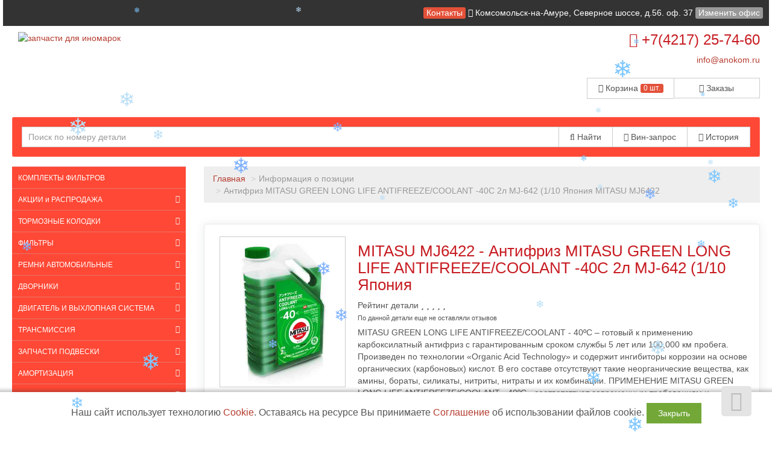

--- FILE ---
content_type: text/html; charset=UTF-8
request_url: https://asakashi.ru/parts/info/MITASU/MJ6422
body_size: 20921
content:
 <!DOCTYPE html>
<html>
     <head>
				<title >MITASU MJ6422 Антифриз MITASU GREEN LONG LIFE ANTIFREEZE/COOLANT -40C 2л MJ-642 (1/10 Япония по цене  Автозапчасти быстро, доступно и в широком ассортименте.</title>
				<meta content="text/html; charset=utf-8">
				<meta name="description" content="MITASU MJ6422 Антифриз MITASU GREEN LONG LIFE ANTIFREEZE/COOLANT -40C 2л MJ-642 (1/10 Япония по цене 
MITASU GREEN LONG LIFE ANTIFREEZE/COOLANT - 40&ordm;C &ndash; готовый к применению карбоксилатный антифриз с гарантированным сроком службы 5 лет или 100,000 км пробега. Произведен по технологии &laquo;Organic Acid Technology&raquo; и содержит ингибиторы коррозии на основе органических (карбоновых) кислот. В его составе отсутствуют такие неорганические вещества, как амины, бораты, силикаты, нитриты, нитраты и их комбинации. ПРИМЕНЕНИЕ MITASU GREEN LONG LIFE ANTIFREEZE/COOLANT - 40&ordm;C - соответствует современным требованиям и предназначен для применения в японских, европейских и американских автомобилях таких производителей, как NISSAN, HONDA, MITSUBISHI, SUZUKI, MAZDA, ISUZU с все модели SUBARU до 2008 года выпуска и других. Цвет жидкости зеленый. СПЕЦИФИКАЦИИ / ДОПУСКИ ∙ JASO M325 ∙ JIS K 2234 ∙ ASTM D3306 ПРЕИМУЩЕСТВА Использование MITASU GREEN LONG LIFE ANTIFREEZE/COOLANT - 40&ordm;C - позволяет защитить от коррозии все металлические части системы охлаждения бензиновых и дизельных двигателей, в том числе пластины алюминиевых, медно-латунных и комбинированных радиаторов. Не оказывает агрессивного воздействия на пластиковые, резиновые и металлические детали двигателя. Продукт успешно противостоит коррозии и кавитации в системе охлаждения, что позволяет поддерживать оптимальный температурный режим двигателя в любых условиях эксплуатации. Благодаря применению технологии &laquo;Organic Acid Technology&raquo;, обеспечивается низкий расход ингибитора, что увеличивает срок службы антифриза, кроме того, на внутренних поверхностях системы охлаждения не образуется пленок, что улучшает теплообмен и повышает эффективность охлаждения двигателя. Для получения оптимальных характеристик продукта рекомендуется использовать MITASU GREEN LONG LIFE ANTIFREEZE/COOLANT - в чистом виде, не прибегая к смешиванию с другими охлаждающими жидкостями.
">
				<meta name="keywords" lang="ru" content="Температура - -40С,Объем - 0.031056,Штук в коробке - 10,Применяемость - Создаёт защитную пленку на всей поверхности охлаждающей системы. Можно заливать после "красного".,Фасовка - 2 литра">
				<meta property="og:title" content="MITASU MJ6422 Антифриз MITASU GREEN LONG LIFE ANTIFREEZE/COOLANT -40C 2л MJ-642 (1/10 Япония по цене  Автозапчасти быстро, доступно и в широком ассортименте."/>
				<meta property="og:description" content="MITASU MJ6422 Антифриз MITASU GREEN LONG LIFE ANTIFREEZE/COOLANT -40C 2л MJ-642 (1/10 Япония по цене 
<p>MITASU GREEN LONG LIFE ANTIFREEZE/COOLANT - 40&ordm;C &ndash; готовый к применению карбоксилатный антифриз с гарантированным сроком службы 5 лет или 100,000 км пробега. Произведен по технологии &laquo;Organic Acid Technology&raquo; и содержит ингибиторы коррозии на основе органических (карбоновых) кислот. В его составе отсутствуют такие неорганические вещества, как амины, бораты, силикаты, нитриты, нитраты и их комбинации. ПРИМЕНЕНИЕ MITASU GREEN LONG LIFE ANTIFREEZE/COOLANT - 40&ordm;C - соответствует современным требованиям и предназначен для применения в японских, европейских и американских автомобилях таких производителей, как NISSAN, HONDA, MITSUBISHI, SUZUKI, MAZDA, ISUZU с все модели SUBARU до 2008 года выпуска и других. Цвет жидкости зеленый. СПЕЦИФИКАЦИИ / ДОПУСКИ ∙ JASO M325 ∙ JIS K 2234 ∙ ASTM D3306 ПРЕИМУЩЕСТВА Использование MITASU GREEN LONG LIFE ANTIFREEZE/COOLANT - 40&ordm;C - позволяет защитить от коррозии все металлические части системы охлаждения бензиновых и дизельных двигателей, в том числе пластины алюминиевых, медно-латунных и комбинированных радиаторов. Не оказывает агрессивного воздействия на пластиковые, резиновые и металлические детали двигателя. Продукт успешно противостоит коррозии и кавитации в системе охлаждения, что позволяет поддерживать оптимальный температурный режим двигателя в любых условиях эксплуатации. Благодаря применению технологии &laquo;Organic Acid Technology&raquo;, обеспечивается низкий расход ингибитора, что увеличивает срок службы антифриза, кроме того, на внутренних поверхностях системы охлаждения не образуется пленок, что улучшает теплообмен и повышает эффективность охлаждения двигателя. Для получения оптимальных характеристик продукта рекомендуется использовать MITASU GREEN LONG LIFE ANTIFREEZE/COOLANT - в чистом виде, не прибегая к смешиванию с другими охлаждающими жидкостями.</p>
"/>
				<meta property="og:image" content="/static/asakashi.ru/images//MITASU_MJ6422.jpg"/>
				<meta property="og:url" content= "/parts/info/MITASU/MJ6422" />
				<meta property="og:site_name" content="asakashi.ru" /> 
				<meta property="og:type" content="website" />
				<meta name="yandex-verification" content="0a5263ae153f7979" />
<meta name="yandex-verification" content="f919c93342226527" />
<meta name='wmail-verification' content='fad28bb248054737599070161c3ab3af' />
<meta name="google-site-verification" content="rh0CSaHAEbEBjKiQxtI_q-4ZnFYaKQK9Adq7DGW7HeA" />				<meta name="viewport" content="width=device-width, maximum-scale=1.0, minimum-scale=1.0">
				<link rel="stylesheet" href="/static/css/bootstrap.css" media="screen">
				<link rel="stylesheet" href="/static/css/client.css" media="screen">
				<link rel="stylesheet" href="/static/css/font-awesome.min.css" media="screen">
				  
				<link rel="stylesheet" href="/custom.css" media="screen">
				<link rel="shortcut icon" href="/static/image/custom/1304/b25445767d12ae11b5b853fd825190bc8892e092.png">
				<script src="/static/js/jquery.min.js"></script>
				<script src="/static/js/functions.js"></script>
			</head>

    <body class="saplab">
        <div class="modal fade" id="office-modal">
            <div class="modal-dialog">
                <div class="modal-content">
                    <div class="modal-header">
                        <button id="close-office-modal" type="button" class="close" data-dismiss="modal" aria-hidden="true">×</button>
                        <h4 class="modal-title">Офисы и точки выдачи</h4>
                    </div>
                    <div class="modal-body offices bs-component">
                                                <ul>
                                                            <li>
                                    <a class="selected "  point-id="1825">
                                                                                                                                                <i class="fa fa-check"></i>
                                                                                <b>Комсомольск-на-Амуре</b>, Северное шоссе, д.56. оф. 37                                    </a>
                                </li>

                                                                <li>
                                    <a point-id="1825" real_caption="Комсомольск-на-Амуре, Северное шоссе, д.56. оф. 37" data-placement="right" title="Будет выбран головной офис Комсомольск-на-Амуре Северное шоссе, д.56. оф. 37">Нет офиса в моём регионе <i class="fa fa-info-circle"></i></a>
                                </li>
                                                    </ul>

                    </div>
                </div>
            </div>
        </div>

        <div class="bodytop">
            <div class="header">
                <div class="col-md-12 topline">
                    <a class="label label-danger" href="/office">Контакты</a>
                    <a href="/office">
                        <i class="fa fa-globe"></i>
                        <span id="header-office">
                            Комсомольск-на-Амуре, Северное шоссе, д.56. оф. 37                        </span>
                    </a>
                                            <span>
                            <a data-toggle="modal" class="label label-default" href="#" data-target="#office-modal" id="change-office">Изменить офис</a>
                        </span>
                                    </div>

                <div class="col-md-12">
                    <div class="row">
                        <div class="col-sm-6 logocenter"><a href="/" class="logo"><img  src="/static/image/custom/431f6af2fe7d4f3e818796ef1a2c15d1518996fc.png?1958032681" alt="запчасти для иномарок "/></a></div>
                        <div class="col-sm-6"><div class="telephone "><h2><i class="fa fa-phone"></i> +7(4217) 25-74-60</h2><a href="mailto:info@anokom.ru" class="dotted blue">info@anokom.ru</a>

                            </div>
                            <br/>
                            <div class="row">
                                <div class="col-lg-6 pull-right">
                                    <div class="btn-head">
                                        <div class="btn-group btn-group-justified">
                                            <div class="btn-group">
                                                <a href="/account/cart" class="btn btn-default" style="border-right: 0px;"><i class="fa fa-cart-arrow-down" aria-hidden="true"></i> Корзина <div class="label label-danger" style="
                                                                                                                                                                                                
                                                                                                                                                                                                 line-height: 11px;
                                                                                                                                                                                                 "><span id="cart-items">0 шт.</span></div></a>
                                            </div>
                                            <div class="btn-group">
                                                <a href="/account/order" class="btn btn-default"><i class="fa fa-copy "></i> Заказы</a>
                                            </div>
                                        </div>
                                    </div>
                                </div>
                            </div>

                        </div>
                    </div>
                </div>
				  <div class="col-md-12">
            <div class="searchpanel floating ">
                                <form id="search" action="/parts/search">
                    <div class="input-group">
                        <div class="input-group-btn btn-bars">
                            <a href="#" class="btn btn-default  dropdown-toggle" data-toggle="dropdown" role="button" aria-expanded="false"><i class="fa fa-bars"> </i></a>
                            <ul class="dropdown-menu" role="menu">
                                <li><a href="/vin/form"><i class="fa fa-comment"></i> Вин-запрос</a></li>
                                <li><a href="#" data-container="body" data-toggle="popover" data-html="true" data-placement="bottom" data-content="<span>История доступна после <a href='/account/account/register'>Регистрации</a></span>

"><i class="fa fa-history "></i> История поиска</a></li>
                            </ul>
                        </div>
                        <input type="text" value="" class="searchform form-control"  name="pattern" placeholder="Поиск по номеру детали"/>
                        <div class="input-group-btn">

                            <button class="btn btn-default"><i class="fa fa-search"></i> Найти</button>
                            <a href="/vin/form" class="btn btn-default btn-hide"><i class="fa fa-comment"></i> Вин-запрос</a>
                            <span class="btn btn-default btn-hide" data-container="body" data-toggle="popover" data-html="true" data-placement="bottom" data-content="<span>История доступна после <a href='/account/account/register'>Регистрации</a></span>

">
                                <i class="fa fa-history "></i> История</span>

                        </div>
                    </div>
                </form>
            </div>
        </div>
            </div>
        </div>
      
   

        <div class="col-md-12">
            </div>


    <div class="col-md-3">
        <div class="blockleft">
<!-- Модуль меню -->


<!--style>.underline { border-bottom: 1px dotted black !important;  }</style-->
    <ul class="menu col-sm-12" id="categories">
                        <li>
                
                
                
                    <a href="/category/view/34068" class="underline">КОМПЛЕКТЫ ФИЛЬТРОВ</a>
                            </li>
                        <li>
                
                
                                                            <a href="/akcii-i-rasprodazha" class="underline"> <!-- <img width="30px" src="/static/image/no-image.png" /> --> АКЦИИ и РАСПРОДАЖА<i data-toggle="collapse" data-target="#22388" class="fa fa-chevron-down pull-right"></i></a>
                                        <ul class="submenu collapse" id="22388">                <li>
                
                
                
                    <a href="/avtolampy" class="underline">АВТОЛАМПЫ</a>
                            </li>
                        <li>
                
                
                
                    <a href="/nabor-dlya-to" class="underline">Набор для ТО</a>
                            </li>
                        <li>
                
                
                
                    <a href="/avto-odeyalo" class="underline">АВТО ОДЕЯЛО</a>
                            </li>
                        <li>
                
                
                
                    <a href="/stojki-decoo-po-zavodskoj-cene" class="underline">Стойки DECOO по ЗАВОДСКОЙ ЦЕНЕ</a>
                            </li>
                        <li>
                
                
                                                            <a href="/fil-try-dlya-spectehniki-po-zakupochnoj-cene" class="underline"> <!-- <img width="30px" src="/static/image/no-image.png" /> --> ФИЛЬТРЫ для СПЕЦТЕХНИКИ<i data-toggle="collapse" data-target="#22391" class="fa fa-chevron-down pull-right"></i></a>
                                        <ul class="submenu collapse" id="22391">                <li>
                
                
                
                    <a href="/vozdushnye-po-cene-distrib-yutora" class="underline">Воздушные (по цене дистрибьютора)</a>
                            </li>
                        <li>
                
                
                
                    <a href="/gidravlicheskie-po-cene-distrib-yutora" class="underline">Гидравлические (по цене дистрибьютора)</a>
                            </li>
                        <li>
                
                
                
                    <a href="/maslyanye-po-cene-distrib-yutora" class="underline">Масляные (по цене дистрибьютора)</a>
                            </li>
                        <li>
                
                
                
                    <a href="/toplivnye-po-cene-distrib-yutora" class="underline">Топливные (по цене дистрибьютора)</a>
                            </li>
                                            </ul>
                            </li>
                        <li>
                
                
                
                    <a href="/zapchasti-i-rashodniki-dlya-spectehniki" class="underline">РАСХОДНИКИ для СПЕЦТЕХНИКИ</a>
                            </li>
                                            </ul>
                            </li>
                        <li>
                
                
                                                            <a href="/kolodki-tormoznye" class="underline"> <!-- <img width="30px" src="/static/image/no-image.png" /> --> ТОРМОЗНЫЕ КОЛОДКИ<i data-toggle="collapse" data-target="#23246" class="fa fa-chevron-down pull-right"></i></a>
                                        <ul class="submenu collapse" id="23246">                <li>
                
                
                
                    <a href="/kolodki-tormoznye/perednie-tormoznye-kolodki" class="underline">Тормозные колодки передние</a>
                            </li>
                        <li>
                
                
                
                    <a href="/kolodki-tormoznye/kolodki-tormoznye-zadnie" class="underline">Тормозные колодки задние</a>
                            </li>
                        <li>
                
                
                
                    <a href="/tormoznye-diski-nibk" class="underline">Тормозные диски </a>
                            </li>
                        <li>
                
                
                
                    <a href="/tormoznye-nakladki-nibk" class="underline">Тормозные накладки </a>
                            </li>
                                            </ul>
                            </li>
                        <li>
                
                
                                                            <a href="/fil-try" class="underline"> <!-- <img width="30px" src="/static/image/no-image.png" /> --> ФИЛЬТРЫ<i data-toggle="collapse" data-target="#23274" class="fa fa-chevron-down pull-right"></i></a>
                                        <ul class="submenu collapse" id="23274">                <li>
                
                
                
                    <a href="/fil-try/maslyanye-fil-try" class="underline">Масляные фильтры </a>
                            </li>
                        <li>
                
                
                
                    <a href="/fil-try/salonnye-fil-try" class="underline">Салонные фильтры</a>
                            </li>
                        <li>
                
                
                
                    <a href="/fil-try/vozdushnye-fil-try" class="underline">Воздушные фильтры</a>
                            </li>
                        <li>
                
                
                
                    <a href="/fil-try/toplivnye-fil-try" class="underline">Топливные фильтры</a>
                            </li>
                        <li>
                
                
                
                    <a href="/fil-try/transmissionnye-fil-try" class="underline">Трансмиссионные фильтры</a>
                            </li>
                                            </ul>
                            </li>
                        <li>
                
                
                                                            <a href="/remni-avtomobil-nye" class="underline"> <!-- <img width="30px" src="/static/image/no-image.png" /> --> РЕМНИ АВТОМОБИЛЬНЫЕ<i data-toggle="collapse" data-target="#23333" class="fa fa-chevron-down pull-right"></i></a>
                                        <ul class="submenu collapse" id="23333">                <li>
                
                
                
                    <a href="/ruchejkovye-remni" class="underline">РУЧЕЙКОВЫЕ-ремни</a>
                            </li>
                        <li>
                
                
                
                    <a href="/grm-remni" class="underline">ГРМ-ремни</a>
                            </li>
                        <li>
                
                
                
                    <a href="/klinovye-remni" class="underline">КЛИНОВЫЕ-ремни</a>
                            </li>
                                            </ul>
                            </li>
                        <li>
                
                
                                                            <a href="/dvorniki" class="underline"> <!-- <img width="30px" src="/static/image/no-image.png" /> --> ДВОРНИКИ<i data-toggle="collapse" data-target="#18737" class="fa fa-chevron-down pull-right"></i></a>
                                        <ul class="submenu collapse" id="18737">                <li>
                
                
                
                    <a href="/bezkarkasnye-stekloochistiteli-flat" class="underline">Безкаркасные стеклоочистители (FLAT)</a>
                            </li>
                        <li>
                
                
                
                    <a href="/gibridnye-stekloochistiteli" class="underline">Гибридные стеклоочистители</a>
                            </li>
                        <li>
                
                
                
                    <a href="/standartnye-stekloochistiteli" class="underline">Стандартные стеклоочистители</a>
                            </li>
                        <li>
                
                
                
                    <a href="/stekloochistiteli-zadnie" class="underline">Стеклоочистители ЗАДНИЕ</a>
                            </li>
                        <li>
                
                
                
                    <a href="/dvorniki-zimnie" class="underline">Дворники ЗИМНИЕ</a>
                            </li>
                                            </ul>
                            </li>
                        <li>
                
                
                                                            <a href="/dvigatel-i-vyhlopnaya-sistema" class="underline"> <!-- <img width="30px" src="/static/image/no-image.png" /> --> ДВИГАТЕЛЬ И ВЫХЛОПНАЯ СИСТЕМА<i data-toggle="collapse" data-target="#22487" class="fa fa-chevron-down pull-right"></i></a>
                                        <ul class="submenu collapse" id="22487">                <li>
                
                
                
                    <a href="/-kryshki-radiatora" class="underline">КРЫШКИ РАДИАТОРА</a>
                            </li>
                        <li>
                
                
                
                    <a href="/roliki" class="underline">РОЛИКИ</a>
                            </li>
                        <li>
                
                
                                                            <a href="/podves-dvigatelya" class="underline"> <!-- <img width="30px" src="/static/image/no-image.png" /> --> ПОДВЕС ДВИГАТЕЛЯ<i data-toggle="collapse" data-target="#22465" class="fa fa-chevron-down pull-right"></i></a>
                                        <ul class="submenu collapse" id="22465">                <li>
                
                
                                                            <a href="/podushka-dvigatelya-insulyator-" class="underline"> <!-- <img width="30px" src="/static/image/no-image.png" /> --> ПОДУШКА ДВИГАТЕЛЯ (ИНСУЛЯТОР)<i data-toggle="collapse" data-target="#28518" class="fa fa-chevron-down pull-right"></i></a>
                                        <ul class="submenu collapse" id="28518">                <li>
                
                
                
                    <a href="/sajlentblok-podushki-dvigatelya" class="underline">САЙЛЕНТБЛОК ПОДУШКИ ДВИГАТЕЛЯ</a>
                            </li>
                                            </ul>
                            </li>
                        <li>
                
                
                
                    <a href="/podushka-dvigatelya-v-sbore" class="underline">ПОДУШКА ДВИГАТЕЛЯ В СБОРЕ</a>
                            </li>
                                            </ul>
                            </li>
                        <li>
                
                
                
                    <a href="/podves-vyhlopnoj-sistemy" class="underline">ПОДВЕС ВЫХЛОПНОЙ СИСТЕМЫ</a>
                            </li>
                                            </ul>
                            </li>
                        <li>
                
                
                                                            <a href="/transmissiya" class="underline"> <!-- <img width="30px" src="/static/image/no-image.png" /> --> ТРАНСМИССИЯ<i data-toggle="collapse" data-target="#22540" class="fa fa-chevron-down pull-right"></i></a>
                                        <ul class="submenu collapse" id="22540">                <li>
                
                
                                                            <a href="/stupicy" class="underline"> <!-- <img width="30px" src="/static/image/no-image.png" /> --> СТУПИЦЫ<i data-toggle="collapse" data-target="#22488" class="fa fa-chevron-down pull-right"></i></a>
                                        <ul class="submenu collapse" id="22488">                <li>
                
                
                
                    <a href="/shpil-ki-stupicy" class="underline">ШПИЛЬКИ СТУПИЦЫ</a>
                            </li>
                        <li>
                
                
                
                    <a href="/podshipniki-stupichnye" class="underline">ПОДШИПНИКИ СТУПИЧНЫЕ</a>
                            </li>
                                            </ul>
                            </li>
                        <li>
                
                
                                                            <a href="/shrusy" class="underline"> <!-- <img width="30px" src="/static/image/no-image.png" /> --> ШРУСЫ<i data-toggle="collapse" data-target="#22542" class="fa fa-chevron-down pull-right"></i></a>
                                        <ul class="submenu collapse" id="22542">                <li>
                
                
                
                    <a href="/pyl-niki-shrusa" class="underline">ПЫЛЬНИКИ ШРУСА</a>
                            </li>
                                            </ul>
                            </li>
                        <li>
                
                
                
                    <a href="/podshipniki-podvesnye" class="underline">Подшипники подвесные</a>
                            </li>
                        <li>
                
                
                
                    <a href="/krestoviny-kardannogo-vala" class="underline">Крестовины карданного вала</a>
                            </li>
                                            </ul>
                            </li>
                        <li>
                
                
                                                            <a href="/zapchasti-podveski" class="underline"> <!-- <img width="30px" src="/static/image/no-image.png" /> --> ЗАПЧАСТИ ПОДВЕСКИ<i data-toggle="collapse" data-target="#21809" class="fa fa-chevron-down pull-right"></i></a>
                                        <ul class="submenu collapse" id="21809">                <li>
                
                
                                                            <a href="/rychagi-podveski" class="underline"> <!-- <img width="30px" src="/static/image/no-image.png" /> --> РЫЧАГИ ПОДВЕСКИ<i data-toggle="collapse" data-target="#28507" class="fa fa-chevron-down pull-right"></i></a>
                                        <ul class="submenu collapse" id="28507">                <li>
                
                
                
                    <a href="/kreplenie-rychaga" class="underline">КРЕПЛЕНИЕ РЫЧАГА</a>
                            </li>
                        <li>
                
                
                
                    <a href="/sajlentblok-podveski" class="underline">САЙЛЕНТБЛОК ПОДВЕСКИ</a>
                            </li>
                        <li>
                
                
                
                    <a href="/sharovye-opory" class="underline">ШАРОВЫЕ ОПОРЫ</a>
                            </li>
                        <li>
                
                
                
                    <a href="/pyl-niki-sharovyh-opor" class="underline">ПЫЛЬНИКИ ШАРОВЫХ ОПОР</a>
                            </li>
                                            </ul>
                            </li>
                        <li>
                
                
                
                    <a href="/vtulki-stabilizatora" class="underline">ВТУЛКИ СТАБИЛИЗАТОРА</a>
                            </li>
                        <li>
                
                
                
                    <a href="/tyagi-stabilizatora" class="underline">ТЯГИ СТАБИЛИЗАТОРА</a>
                            </li>
                        <li>
                
                
                
                    <a href="/sajlentblok-podramnika-kuzova" class="underline">САЙЛЕНТБЛОК ПОДРАМНИКА / КУЗОВА</a>
                            </li>
                                            </ul>
                            </li>
                        <li>
                
                
                                                            <a href="/amortizaciya" class="underline"> <!-- <img width="30px" src="/static/image/no-image.png" /> --> АМОРТИЗАЦИЯ<i data-toggle="collapse" data-target="#22463" class="fa fa-chevron-down pull-right"></i></a>
                                        <ul class="submenu collapse" id="22463">                <li>
                
                
                
                    <a href="/opory-amortizatora" class="underline">ОПОРЫ АМОРТИЗАТОРА</a>
                            </li>
                        <li>
                
                
                
                    <a href="/pyl-niki-amortizatorov" class="underline">ПЫЛЬНИКИ АМОРТИЗАТОРОВ</a>
                            </li>
                        <li>
                
                
                
                    <a href="/otbojniki-amortizatora" class="underline">ОТБОЙНИКИ АМОРТИЗАТОРА</a>
                            </li>
                        <li>
                
                
                
                    <a href="/podshipniki-amortzatorov" class="underline">ПОДШИПНИКИ АМОРТЗАТОРОВ</a>
                            </li>
                        <li>
                
                
                
                    <a href="/vtulki-amortizatora" class="underline">ВТУЛКИ АМОРТИЗАТОРА</a>
                            </li>
                        <li>
                
                
                
                    <a href="/otbojniki-ressory" class="underline">ОТБОЙНИКИ РЕССОРЫ</a>
                            </li>
                        <li>
                
                
                
                    <a href="/sajlentbloki-ressory" class="underline">САЙЛЕНТБЛОКИ РЕССОРЫ</a>
                            </li>
                        <li>
                
                
                
                    <a href="/vtulki-ressory-rezinovye" class="underline">ВТУЛКИ РЕССОРЫ, РЕЗИНОВЫЕ</a>
                            </li>
                                            </ul>
                            </li>
                        <li>
                
                
                                                            <a href="/rulevaya-sistema" class="underline"> <!-- <img width="30px" src="/static/image/no-image.png" /> --> РУЛЕВАЯ СИСТЕМА<i data-toggle="collapse" data-target="#22481" class="fa fa-chevron-down pull-right"></i></a>
                                        <ul class="submenu collapse" id="22481">                <li>
                
                
                
                    <a href="/krestoviny-rulevye" class="underline">Крестовины рулевые</a>
                            </li>
                        <li>
                
                
                
                    <a href="/pyl-niki-rulevyh-reek" class="underline">Пыльники рулевых реек</a>
                            </li>
                        <li>
                
                
                
                    <a href="/rulevye-tyagi" class="underline">Рулевые тяги</a>
                            </li>
                        <li>
                
                
                
                    <a href="/rulevye-nakonechniki" class="underline">Рулевые наконечники</a>
                            </li>
                        <li>
                
                
                
                    <a href="/rulevye-soshki" class="underline">Рулевые сошки</a>
                            </li>
                                            </ul>
                            </li>
                        <li>
                
                
                                                            <a href="/tormoznaya-sistema" class="underline"> <!-- <img width="30px" src="/static/image/no-image.png" /> --> ТОРМОЗНАЯ СИСТЕМА<i data-toggle="collapse" data-target="#22456" class="fa fa-chevron-down pull-right"></i></a>
                                        <ul class="submenu collapse" id="22456">                <li>
                
                
                
                    <a href="/glavnye-tormoznye-cilindry" class="underline">Главные тормозные цилиндры</a>
                            </li>
                        <li>
                
                
                
                    <a href="/glavnye-cilindry-scepleniya" class="underline">Главные цилиндры сцепления</a>
                            </li>
                        <li>
                
                
                
                    <a href="/rabochie-tormoznye-cilindry" class="underline">Рабочие тормозные цилиндры</a>
                            </li>
                        <li>
                
                
                
                    <a href="/rabochie-cilindry-scepleniya" class="underline">Рабочие цилиндры сцепления</a>
                            </li>
                        <li>
                
                
                
                    <a href="/remkomplekty-glavnyh-tormoznyh-cilindrov" class="underline">Ремкомплекты главных тормозных цилиндров</a>
                            </li>
                        <li>
                
                
                
                    <a href="/remkomplekty-glavnyh-cilindrov-scepleniya" class="underline">Ремкомплекты главных цилиндров сцепления</a>
                            </li>
                        <li>
                
                
                
                    <a href="/remkomplekty-rabochih-tormoznyh-cilindrov" class="underline">Ремкомплекты рабочих тормозных цилиндров</a>
                            </li>
                        <li>
                
                
                
                    <a href="/remkomplekty-rabochih-cilindrov-scepleniya" class="underline">Ремкомплекты рабочих цилиндров сцепления</a>
                            </li>
                        <li>
                
                
                
                    <a href="/remkomplekty-tormoznyh-supportov" class="underline">Ремкомплекты тормозных суппортов</a>
                            </li>
                        <li>
                
                
                
                    <a href="/tormoznye-shlangi" class="underline">Тормозные шланги</a>
                            </li>
                        <li>
                
                
                
                    <a href="/shlangi-scepleniya" class="underline">Шланги сцепления</a>
                            </li>
                                            </ul>
                            </li>
                        <li>
                
                
                                                            <a href="/fluids/motor" class="underline"> <!-- <img width="30px" src="/static/image/no-image.png" /> --> МАСЛА и СМАЗКИ<i data-toggle="collapse" data-target="#18726" class="fa fa-chevron-down pull-right"></i></a>
                                        <ul class="submenu collapse" id="18726">                <li>
                
                
                
                    <a href="/fluids/motor/antifrizy" class="underline">Антифризы </a>
                            </li>
                        <li>
                
                
                
                    <a href="/fluids/motor/maslo-dlya-dvuhtaktnyh-dvigatelej" class="underline">Масло для двухтактных двигателей </a>
                            </li>
                        <li>
                
                
                
                    <a href="/fluids/motor/maslo-motornoe-dlya-benzinovyh-dvigatelej" class="underline">Масло моторное для бензиновых двигателей </a>
                            </li>
                        <li>
                
                
                
                    <a href="/fluids/motor/maslo-motornoe-dlya-dizel-nyh-dvigatelej" class="underline">Масло моторное для дизельных двигателей </a>
                            </li>
                        <li>
                
                
                
                    <a href="/fluids/motor/maslo-transmissionnoe" class="underline">Масло трансмиссионное </a>
                            </li>
                        <li>
                
                
                
                    <a href="/fluids/motor/promyvochnaya-zhidkost" class="underline">Промывочная жидкость </a>
                            </li>
                        <li>
                
                
                
                    <a href="/fluids/motor/smazki" class="underline">Смазки </a>
                            </li>
                        <li>
                
                
                
                    <a href="/fluids/motor/special-nye-zhidkosti" class="underline">Специальные жидкости </a>
                            </li>
                                            </ul>
                            </li>
                        <li>
                
                
                                                            <a href="/spectehnika-zapchasti" class="underline"> <!-- <img width="30px" src="/static/image/no-image.png" /> --> СПЕЦТЕХНИКА (запчасти)<i data-toggle="collapse" data-target="#22668" class="fa fa-chevron-down pull-right"></i></a>
                                        <ul class="submenu collapse" id="22668">                <li>
                
                
                                                            <a href="/fil-try-dlya-spectehniki-sklad-" class="underline"> <!-- <img width="30px" src="/static/image/no-image.png" /> --> Фильтры для спецтехники (СКЛАД)<i data-toggle="collapse" data-target="#22669" class="fa fa-chevron-down pull-right"></i></a>
                                        <ul class="submenu collapse" id="22669">                <li>
                
                
                
                    <a href="/antikorrozionnye-spectehnika" class="underline">Антикоррозионные спецтехника</a>
                            </li>
                        <li>
                
                
                
                    <a href="/vozdushnye-spectehnika" class="underline">Воздушные спецтехника</a>
                            </li>
                        <li>
                
                
                
                    <a href="/gidravlika-i-transmissiya" class="underline">Гидравлика и трансмиссия</a>
                            </li>
                        <li>
                
                
                
                    <a href="/masla-spectehnika" class="underline">Масла спецтехника</a>
                            </li>
                        <li>
                
                
                                                            <a href="/toplivnye-spectehnika" class="underline"> <!-- <img width="30px" src="/static/image/no-image.png" /> --> Топливные спецтехника<i data-toggle="collapse" data-target="#22674" class="fa fa-chevron-down pull-right"></i></a>
                                        <ul class="submenu collapse" id="22674">                <li>
                
                
                
                    <a href="/kolby-otstojniki-specteh" class="underline">Колбы-отстойники спецтех</a>
                            </li>
                                            </ul>
                            </li>
                                            </ul>
                            </li>
                        <li>
                
                
                                                            <a href="/koronki-i-nozhi-sklad" class="underline"> <!-- <img width="30px" src="/static/image/no-image.png" /> --> Коронки и ножи (СКЛАД)<i data-toggle="collapse" data-target="#22999" class="fa fa-chevron-down pull-right"></i></a>
                                        <ul class="submenu collapse" id="22999">                <li>
                
                
                
                    <a href="/koronka-ryhlitelya-bul-dozera" class="underline">Коронка рыхлителя бульдозера</a>
                            </li>
                        <li>
                
                
                
                    <a href="/koronka-ekskavatornaya-cat" class="underline">Коронка экскаваторная CAT</a>
                            </li>
                        <li>
                
                
                
                    <a href="/koronka-ekskavatornaya-doosan" class="underline">Коронка экскаваторная DOOSAN</a>
                            </li>
                        <li>
                
                
                
                    <a href="/koronka-ekskavatornaya-hitachi" class="underline">Коронка экскаваторная HITACHI</a>
                            </li>
                        <li>
                
                
                
                    <a href="/koronka-ekskavatornaya-hyundai" class="underline">Коронка экскаваторная HYUNDAI</a>
                            </li>
                        <li>
                
                
                
                    <a href="/koronka-ekskavatornaya-komatsu" class="underline">Коронка экскаваторная KOMATSU</a>
                            </li>
                        <li>
                
                
                
                    <a href="/koronka-ekskavatornaya-samsung" class="underline">Коронка экскаваторная SAMSUNG</a>
                            </li>
                        <li>
                
                
                
                    <a href="/koronka-ekskavatornaya-volvo" class="underline">Коронка экскаваторная VOLVO</a>
                            </li>
                                            </ul>
                            </li>
                        <li>
                
                
                
                    <a href="/podshipniki-special-nye" class="underline">Подшипники специальные</a>
                            </li>
                        <li>
                
                
                
                    <a href="/remni-spectehnika" class="underline">Ремни Спецтехника</a>
                            </li>
                        <li>
                
                
                
                    <a href="/ressornye-listy-i-vtulki" class="underline">Рессорные листы и втулки</a>
                            </li>
                        <li>
                
                
                
                    <a href="/uplotneniya-spectehnika" class="underline">Уплотнения Спецтехника</a>
                            </li>
                        <li>
                
                
                
                    <a href="/caterpillar" class="underline">Caterpillar</a>
                            </li>
                        <li>
                
                
                
                    <a href="/bobcat" class="underline">BOBCAT</a>
                            </li>
                        <li>
                
                
                
                    <a href="/hino" class="underline">HINO</a>
                            </li>
                        <li>
                
                
                
                    <a href="/hitachi" class="underline">HITACHI</a>
                            </li>
                        <li>
                
                
                
                    <a href="/isuzu" class="underline">ISUZU</a>
                            </li>
                        <li>
                
                
                
                    <a href="/iveco" class="underline">IVECO</a>
                            </li>
                        <li>
                
                
                
                    <a href="/komatsu" class="underline">KOMATSU</a>
                            </li>
                        <li>
                
                
                
                    <a href="/nissan-ud-uza520" class="underline">NISSAN UD (UZA520)</a>
                            </li>
                                            </ul>
                            </li>
                            </ul>
<script>
    $(document).ready(function () {
        $('.menu a > i').on('click', function (e) {
            e.preventDefault();
        });
        /*if (window.location.pathname.indexOf('/category/view') + 1) {
         $('ul#' + window.location.pathname.replace('/category/view/', '').replace('/', '')).collapse('show');
         $('.menu li.active').parentsUntil('ul.menu').filter('ul').each(function () {
         $(this).collapse('show');
         });
         */
        var menulink = $('#categories a.underline[href="' + window.location.pathname + '"]');
        menulink.parent('li').addClass('active');
        menulink.parentsUntil('#categories').each(function () {
            if ($(this).hasClass('submenu')) {
                $(this).collapse('show');
            }
        });
        //$('.menu li.active').parentsUntil('ul.menu').filter('li').each(function() { $(this).addClass('active');  });
        //console.log('pew');

    });
    /*function tggl(item) {
     //console.log($('i[data-toggle="collapse"][data-target="#'+item.id+'"]').parents('i'));
     //$('i[data-toggle="collapse"][data-target="#'+item.id+'"]').toggleClass('fa-chevron-down').toggleClass('fa-chevron-left');
     }
     $('ul.collapse').on('hidden.bs.collapse', function () {
     tggl(this);
     });
     $('ul.collapse').on('show.bs.collapse', function () {
     tggl(this);
     });*/
</script>
<!-- Модуль авторизации -->
    <form class="form-1 bs-component" name="login" method="post" action="/account/account/login">
        <h4>Вход для клиентов</h4>
        <p class="field">
            <input id="phone" type="text" name="phone" class="phone" value="" placeholder="+7 (___) ___-____">
            <i class="fa fa-phone icon-large"></i>
        </p>
        <p class="field">
            <input  type="password" name="password" placeholder="Пароль">
            <i class="fa fa-lock icon-large"></i>
        </p>
        <a class="forgotlink" href="/account/account/forgot">Напомнить пароль</a>
        <p class="register">
            <span class="loading left hidden">&nbsp;</span>
            <button type="submit" class="btn btn-default btn-sm pull-left">Войти</button>
            <a class="pull-left" href="/account/account/register">Регистрация</a>

        </p>
    </form>
    <!-- Моудль корзины -->


<div class="banner">
        <p><iframe frameborder="0" height="500" scrolling="no" src="https://yandex.ru/maps-reviews-widget/43715717140?comments" width="100%"></iframe></p>
    </div>

</div>    </div>

    <div class="col-md-9 center-block">

                    <ul class="breadcrumb">
                                                            <li><a href="/">Главная</a></li>
                                                                                <li class="active">Информация о позиции</li>
                                                                                    <li class="active">Антифриз MITASU GREEN LONG LIFE ANTIFREEZE/COOLANT -40C 2л MJ-642 (1/10 Япония MITASU MJ6422</li>
                                                    </ul>
        


        <script src="/static/js/nprogress.js"></script>

<link rel="stylesheet" href="/static/css/nprogress.css"/>


    <script src="/static/panel/js/lib/js.cookie.min.js"></script>
    <style type="text/css">
        .cookies_oferta {
            position: fixed;
            z-index: 11;
            text-align: center;
            bottom: 0px;
            left: 0px;
            font-size: 16px;
            width: 100%;
            margin: 0 auto;
            padding: 18px;
            background: #ffffff;
            box-shadow: 1px 1px 5px 5px #2c2c2c40;
        }
    </style>
    <div class="cookies_oferta">
        Наш сайт использует технологию <a href="https://ru.wikipedia.org/wiki/Cookie">Cookie</a>.
        Оставаясь на ресурсе Вы принимаете <a href="/page/cookie">Соглашение</a> об использовании файлов cookie.
        <button class="btn btn-success" onclick="
                                Cookies.set('cookie_agree', true, {expires: 365});
                                $(this).parent().fadeToggle(500);
                ">Закрыть</button>
    </div>

<style>
        .callback-bt .text-call {
            height: 68px;
            width: 68px;
            border-radius: 50%;
            position: relative;
            overflow: hidden;
        }
        .tg-bt {
    right: 30px;
}
    </style>
        <link rel="stylesheet" href="/static/css/adaptive_tables.css" media="screen">
    <script>
        // количество снежинок, которое будет на экране одновременно.
        let snowmax = 30

        // Цвета для снежинок. Для каждой конкретной снежинки цвет выбирается случайно из этого массива.
        let snowcolor = new Array("#b9dff5", "#7fc7ff", "#7fb1ff", "#7fc7ff", "#b9dff5")

        // Шрифт для снежинок
        let snowtype = new Array("Times")

        // Символ (*) и есть снежинка, в место нее можно вставить любой другой символ.
        let snowletter = "&#10052;"

        // Скорость движения снежинок (от 0.3 до 2)
        let sinkspeed = 0.4

        // Максимальный размер для снежинок
        let snowmaxsize = 40

        // Минимальный размер для снежинок
        let snowminsize = 10

        // Зона для снежинок
        // 1 для всей страницы, 2 в левой части страницы
        // 3 в центральной части, 4 в правой части страницы
        let snowingzone = 1


        let snow = new Array();
        let marginbottom;
        let marginright;
        let timer;
        let i_snow = 0;
        let x_mv = new Array();
        let crds = new Array();
        let lftrght = new Array();

        function randommaker(range) {
            rand = Math.floor(range * Math.random());
            return rand;
        }

        function initsnow() {
            marginbottom = document.documentElement.clientHeight + 50
            marginright = window.screen.width - 15
            let snowsizerange = snowmaxsize - snowminsize
            for (i = 0; i <= snowmax; i++) {
                crds[i] = 0;
                lftrght[i] = Math.random() * 15;
                x_mv[i] = 0.03 + Math.random() / 10;
                snow[i] = document.getElementById("s" + i)
                snow[i].style.fontFamily = snowtype[randommaker(snowtype.length)]
                snow[i].size = randommaker(snowsizerange) + snowminsize
                snow[i].style.fontSize = snow[i].size + 'px';
                snow[i].style.color = snowcolor[randommaker(snowcolor.length)]
                snow[i].style.zIndex = 1000
                snow[i].sink = sinkspeed * snow[i].size / 5
                if (snowingzone == 1) {
                    snow[i].posx = randommaker(marginright - snow[i].size)
                }
                if (snowingzone == 2) {
                    snow[i].posx = randommaker(marginright / 2 - snow[i].size)
                }
                if (snowingzone == 3) {
                    snow[i].posx = randommaker(marginright / 2 - snow[i].size) + marginright / 4
                }
                if (snowingzone == 4) {
                    snow[i].posx = randommaker(marginright / 2 - snow[i].size) + marginright / 2
                }
                snow[i].posy = randommaker(2 * marginbottom - marginbottom - 2 * snow[i].size)
                snow[i].style.left = snow[i].posx + 'px';
                snow[i].style.top = snow[i].posy + 'px';
            }
            movesnow()
        }

        function movesnow() {
            for (i = 0; i <= snowmax; i++) {
                crds[i] += x_mv[i];
                snow[i].posy += snow[i].sink
                snow[i].style.left = snow[i].posx + lftrght[i] * Math.sin(crds[i]) + 'px';
                snow[i].style.top = snow[i].posy + 'px';

                if (snow[i].posy >= marginbottom - 2 * snow[i].size || parseInt(snow[i].style.left) > (marginright - 3 * lftrght[i])) {
                    if (snowingzone == 1) {
                        snow[i].posx = randommaker(marginright - snow[i].size)
                    }
                    if (snowingzone == 2) {
                        snow[i].posx = randommaker(marginright / 2 - snow[i].size)
                    }
                    if (snowingzone == 3) {
                        snow[i].posx = randommaker(marginright / 2 - snow[i].size) + marginright / 4
                    }
                    if (snowingzone == 4) {
                        snow[i].posx = randommaker(marginright / 2 - snow[i].size) + marginright / 2
                    }
                    snow[i].posy = 0
                }
            }
            let timer = setTimeout("movesnow()", 50)
        }

        for (i = 0; i <= snowmax; i++) {
            document.body.insertAdjacentHTML("beforeend", "<span id='s" + i + "' style='pointer-events:none;user-select:none;position:fixed;top:-" + snowmaxsize + "'>" + snowletter + "</span>")
        }
        window.onload = initsnow
    </script>
<style>
.qoffer {
    white-space: nowrap;
    width: auto;
}

.scroll {
    display: block;
    overflow: auto;
    max-height: 156px;
}

.scroll::-webkit-scrollbar-button {
    background-image: url('');
    background-repeat: no-repeat;
    width: 5px;
    height: 0px
}

.scroll::-webkit-scrollbar-track {
    background-color: #ecedee
}

.scroll::-webkit-scrollbar-thumb {
    -webkit-border-radius: 0px;
    border-radius: 0px;
    background-color: #555555;
}

.scroll::-webkit-scrollbar-thumb:hover {
    background-color: #CCCCCC;
}

.scroll::-webkit-resizer {
    background-image: url('');
    background-repeat: no-repeat;
    width: 10px;
    height: 0px
}

.scroll::-webkit-scrollbar {
    width: 10px;
}

.flex,
.flex-static {
    display: flex;
}

.flex-grow {
    flex-grow: 1;
}

.flex.flex-center {
    align-items: center;
}

.flex.flex-column {
    flex-direction: column;
}

.padding20 {
    padding: 0px 20px;
}

p+.offer {
    padding: 0px 20px;
}

#characteristics a::before {
    content: "Характеристики";
}

@media only screen and (max-width: 640px) {
    .flex {
        flex-direction: column;
        align-items: center;
    }

    .offer {
        padding: 0px 20px;
    }

    #characteristics a::before {
        content: "Хар-ки";
    }
}

@media all and (-webkit-min-device-pixel-ratio:0) {
    .flex.flex-column {
        -webkit-flex-direction: column;
        /* -webkit-box-orient: vertical; */
    }

    .flex,
    .flex-static {
        display: -webkit-box;
        display: -webkit-flex;
    }

    .flex.flex-center {
        /*  -webkit-box-align: center; */
        /*  -webkit-flex-grow: 1; */

    }

    .flex .flex-item {
        width: 75%;
    }

    .flex.flex-center.padding20 {
        /* -webkit-box-orient: vertical; */
    }
}

.tab-content>div {
    padding-top: 10px;
}
</style>

<div itemscope itemtype="http://schema.org/Product" class="row">
        <div style="display:none;" itemprop="description">
        <p><p>MITASU GREEN LONG LIFE ANTIFREEZE/COOLANT - 40&ordm;C &ndash; готовый к применению карбоксилатный антифриз с гарантированным сроком службы 5 лет или 100,000 км пробега. Произведен по технологии &laquo;Organic Acid Technology&raquo; и содержит ингибиторы коррозии на основе органических (карбоновых) кислот. В его составе отсутствуют такие неорганические вещества, как амины, бораты, силикаты, нитриты, нитраты и их комбинации. ПРИМЕНЕНИЕ MITASU GREEN LONG LIFE ANTIFREEZE/COOLANT - 40&ordm;C - соответствует современным требованиям и предназначен для применения в японских, европейских и американских автомобилях таких производителей, как NISSAN, HONDA, MITSUBISHI, SUZUKI, MAZDA, ISUZU с все модели SUBARU до 2008 года выпуска и других. Цвет жидкости зеленый. СПЕЦИФИКАЦИИ / ДОПУСКИ ∙ JASO M325 ∙ JIS K 2234 ∙ ASTM D3306 ПРЕИМУЩЕСТВА Использование MITASU GREEN LONG LIFE ANTIFREEZE/COOLANT - 40&ordm;C - позволяет защитить от коррозии все металлические части системы охлаждения бензиновых и дизельных двигателей, в том числе пластины алюминиевых, медно-латунных и комбинированных радиаторов. Не оказывает агрессивного воздействия на пластиковые, резиновые и металлические детали двигателя. Продукт успешно противостоит коррозии и кавитации в системе охлаждения, что позволяет поддерживать оптимальный температурный режим двигателя в любых условиях эксплуатации. Благодаря применению технологии &laquo;Organic Acid Technology&raquo;, обеспечивается низкий расход ингибитора, что увеличивает срок службы антифриза, кроме того, на внутренних поверхностях системы охлаждения не образуется пленок, что улучшает теплообмен и повышает эффективность охлаждения двигателя. Для получения оптимальных характеристик продукта рекомендуется использовать MITASU GREEN LONG LIFE ANTIFREEZE/COOLANT - в чистом виде, не прибегая к смешиванию с другими охлаждающими жидкостями.</p>
 MITASU            MJ6422 - Антифриз MITASU GREEN LONG LIFE ANTIFREEZE/COOLANT -40C 2л MJ-642 (1/10 Япония</p>
    </div>
    <br />
        <div class="col-lg-12">
        <div class="pcard">
            <div class="row flex">
                <div class="flex flex-column">
                    <div class="flex flex-center padding20">
                        <a itemprop="image" class="flex-grow" rel="nofollow" data-toggle="modal" href="#"
                            data-target="#image">
                            <img id="product_image" style="max-width:250px;max-height:250px"
                                src="/static/asakashi.ru/images//MITASU_MJ6422.jpg"
                                alt='Купить запчасть MITASU - MJ6422 Антифриз MITASU GREEN LONG LIFE ANTIFREEZE/COOLANT -40C 2л MJ-642 (1/10 Япония' />
                        </a>
                    </div>
                    <div itemprop="offers" itemscope itemtype="http://schema.org/Offer" class="padding20">
                                                <div class="btn-group flex-static to_cart_compact" style="padding-top:10px">
                            <a href="/parts/search/MJ6422/MITASU"
                                class="btn btn-success flex-grow"><i class="fa fa-search"> </i> Посмотреть цены</a>
                        </div>
                                            </div>
                </div>

                <div class="flex-item">
                                        <div itemprop="name">
                        <h1>MITASU MJ6422 - Антифриз MITASU GREEN LONG LIFE ANTIFREEZE/COOLANT -40C 2л MJ-642 (1/10 Япония                        </h1>
                                                <span class="heading">Рейтинг детали</span>
                        <span class="fa fa-star"></span>
<span class="fa fa-star"></span>
<span class="fa fa-star"></span>
<span class="fa fa-star"></span>
<span class="fa fa-star"></span>
                        <p> <small>По данной детали еще не оставляли отзывов</small></p>

                                            </div>
                                        <div itemprop="description">
                        <p><p>MITASU GREEN LONG LIFE ANTIFREEZE/COOLANT - 40&ordm;C &ndash; готовый к применению карбоксилатный антифриз с гарантированным сроком службы 5 лет или 100,000 км пробега. Произведен по технологии &laquo;Organic Acid Technology&raquo; и содержит ингибиторы коррозии на основе органических (карбоновых) кислот. В его составе отсутствуют такие неорганические вещества, как амины, бораты, силикаты, нитриты, нитраты и их комбинации. ПРИМЕНЕНИЕ MITASU GREEN LONG LIFE ANTIFREEZE/COOLANT - 40&ordm;C - соответствует современным требованиям и предназначен для применения в японских, европейских и американских автомобилях таких производителей, как NISSAN, HONDA, MITSUBISHI, SUZUKI, MAZDA, ISUZU с все модели SUBARU до 2008 года выпуска и других. Цвет жидкости зеленый. СПЕЦИФИКАЦИИ / ДОПУСКИ ∙ JASO M325 ∙ JIS K 2234 ∙ ASTM D3306 ПРЕИМУЩЕСТВА Использование MITASU GREEN LONG LIFE ANTIFREEZE/COOLANT - 40&ordm;C - позволяет защитить от коррозии все металлические части системы охлаждения бензиновых и дизельных двигателей, в том числе пластины алюминиевых, медно-латунных и комбинированных радиаторов. Не оказывает агрессивного воздействия на пластиковые, резиновые и металлические детали двигателя. Продукт успешно противостоит коррозии и кавитации в системе охлаждения, что позволяет поддерживать оптимальный температурный режим двигателя в любых условиях эксплуатации. Благодаря применению технологии &laquo;Organic Acid Technology&raquo;, обеспечивается низкий расход ингибитора, что увеличивает срок службы антифриза, кроме того, на внутренних поверхностях системы охлаждения не образуется пленок, что улучшает теплообмен и повышает эффективность охлаждения двигателя. Для получения оптимальных характеристик продукта рекомендуется использовать MITASU GREEN LONG LIFE ANTIFREEZE/COOLANT - в чистом виде, не прибегая к смешиванию с другими охлаждающими жидкостями.</p>
</p>
                    </div>
                                        <br />
                  
                    <br />

                    <ul class="nav nav-tabs">

                        <li class="active" id="characteristics"><a href="#tab-properties" data-toggle="tab"></a></li>

                                                <!--li><a href="#tab-OEM" data-toggle="tab">Оригинальные замены</a></li-->

                        <li><a href="#tab-3party" data-toggle="tab">Замены</a></li>

                        <li><a href="#reviews" data-toggle="tab">Отзывы покупателей</a></li>
                                                <li><a href="#laximo" data-toggle="tab">Применимость OEM</a></li>
                        
                    </ul>
                    <div class="tab-content">
                        <div id="tab-properties" class="tab-pane clearfix active">
                            <div class="alert alert-dismissable alert-warning">
                                 <b>Температура:</b>
                                -40С<br /> <b>Объем:</b>
                                0.031056<br /> <b>Штук в коробке:</b>
                                10<br /> <b>Применяемость:</b>
                                Создаёт защитную пленку на всей поверхности охлаждающей системы. Можно заливать после "красного".<br /> <b>Фасовка:</b>
                                2 литра<br />                            </div>
                        </div>
                        <div id="tab-applicability" class="tab-pane clearfix">
                                                        <div class="alert alert-dismissable alert-warning">
                                <p>Информация о данной детали отсутствует</p>
                            </div>
                                                    </div>
                        <div id="tab-OEM" class="tab-pane clearfix">
                            <div>
                                                                <p class="alert alert-dismissable alert-warning">Информация о данной детали отсутствует
                                </p>
                                                            </div>
                        </div>
                        <div id="tab-3party" class="tab-pane clearfix">
                            <br />
                            <div>
                                                                <table class="table table-striped table-hover">
                                                                                                            <tr>

                                        <td>MITASU</td>
                                        <td>MJ642</td>
                                        <td></td>
                                        <td><a href="/parts/search/MJ642/MITASU"
                                                class="btn btn-default btn-sm"><i class="fa fa-search"></i> Найти </a>
                                        </td>
                                    </tr>
                                                                    </table>
                                                            </div>
                        </div>
                        
                        <div id="reviews" class="tab-pane clearfix">
                            <br />
                            <div>

                                <div class="alert alert-warning">
                                    По данной детали еще не оставляли отзывов
                                </div>


                            </div>
                        </div>

                                                                        <div class="alert alert-warning">
                            Доступно после авторизации на сайте
                        </div>
                        
                    </div>
                </div>
            </div>
        </div>
    </div>
</div>

<div class="modal fade" id="image" aria-hidden="true" style="display: none;">
    <div class="modal-dialog">
        <div class="modal-content">
            <div class="modal-header">
                <button id="close-office-modal" type="button" class="close" data-dismiss="modal"
                    aria-hidden="true">×</button>
                <h4 class="modal-title">MITASU - MJ6422 - Антифриз MITASU GREEN LONG LIFE ANTIFREEZE/COOLANT -40C 2л MJ-642 (1/10 Япония                </h4>
            </div>
            <div class="modal-body  bs-component">
                <img width='100%' src='/static/asakashi.ru/images//MITASU_MJ6422.jpg'
                    alt='Купить запчасть MITASU - MJ6422 Антифриз MITASU GREEN LONG LIFE ANTIFREEZE/COOLANT -40C 2л MJ-642 (1/10 Япония' />
                            </div>
        </div>
    </div>
</div>

<script>
$(document).ready(function() {


    var bttns = $('.to_cart_compact').css('width');
    $('#product_image').css('min-width', bttns);
    $('#more_products').css('width', bttns);
    $('#more_products li a').css('min-width', (parseInt(bttns) - 10) + 'px');
});

$(function() {
    var hash = window.location.hash,
        tab = $('a[href="' + hash + '"]');
    if (hash) {
        tab.tab('show');
    }

    var scrollTop = tab.offset().top;
    $(document).scrollTop(scrollTop);

});
</script>

</div>
</div>


<div class="col-md-3">
    <div class="blockright" >

</div>
</div>
<script>
    var right = $('.blockright').children().length;
    var left = $('.blockleft').children().length;
    if (right && left) {
        c = $('.center-block');
        c.addClass('col-md-6');
        c.removeClass('col-md-12');
		} else if (right || left) {
        if (!left) {
            $('.blockleft').parent().hide();
		}
        c = $('.center-block');
        c.addClass('col-md-9');
        c.removeClass('col-md-12');
	}
	
</script>

<div class="col-md-12">
    <noindex>
<div class="modal fade" id="agreement_personal">
    <div class="modal-dialog">
        <div class="modal-content">
            <div class="modal-header">
                <button id="close-office-modal" type="button" class="close" data-dismiss="modal" aria-hidden="true">×</button>
                <h4 class="modal-title">Соглашение об обработке персональных данных</h4>
            </div>
            <div class="modal-body  bs-component">

                <p><strong>Соглашение об обработке персональных данных</strong></p>

<p>Настоящим, Клиент дает свое согласие ИП Пиков Константин Леонидович (далее &ndash; Оператор пенсональных данных) и указанным в настоящем согласии третьим лицам, на обработку его персональных данных на интернет-сайте Оператора и подтверждает, что дает такое согласие, действуя своей волей и в своем интересе.</p>

<p>&nbsp;</p>

<p>Под персональными данными понимается любая информация, относящаяся к Клиенту как к субъекту персональных данных, в том числе фамилия, имя, отчество, год, месяц, дата и место рождения, адрес места жительства, почтовый адрес, домашний, рабочий, мобильный телефоны, адрес электронной почты, а также любая иная информация.</p>

<p>&nbsp;</p>

<p>Под обработкой персональных данных понимаются действия (операции) с персональными данными в рамках выполнения Федерального закона от 27 июля 2006 г. № ФЗ &ndash; 152 &laquo;О защите персональных данных&raquo; в случаях предусмотренных законодательством Российской Федерации. Конфиденциальность персональных данных соблюдается в рамках исполнения Оператором законодательства РФ.</p>

<p>&nbsp;</p>

<p>Настоящее согласие Клиента предоставляется на осуществление любых действий в отношении персональных данных Клиента, которые необходимы или желаемы для достижения целей деятельности Оператора, включая, без ограничения: сбор, систематизацию, накопление, хранение, уточнение (обновление, изменение), использование, распространение (в том числе передача), обезличивание, блокирование, уничтожение, трансграничную передачу персональных данных, а также осуществление любых иных действий с персональными данными Клиента с учетом действующего законодательства.</p>

<p>&nbsp;</p>

<p>Обработка персональных данных осуществляется Оператором с применением следующих основных способов (но, не ограничиваясь ими): получение, хранение, комбинирование, передача, а также обработка с помощью различных средств связи (почтовая рассылка, электронная почта, телефон, факсимильная связь, сеть Интернет) или любая другая обработка персональных данных Клиента в соответствии с указанными выше целями и законодательством Российской Федерации. Настоящим Клиент выражает согласие и разрешает Оператору и третьим лицам объединять персональные данные в информационную систему персональных данных и обрабатывать персональные данные с помощью средств автоматизации либо без использования средств автоматизации, а также с помощью иных программных средств, а также обрабатывать его персональные данные для продвижения Оператором товаров, работ, услуг на рынке, для информирования о проводимых акциях и предоставляемых скидках.</p>

<p>&nbsp;</p>

<p>Настоящим Клиент признает и подтверждает, что в случае необходимости предоставления персональных данных для достижения целей Оператора третьим лицам, а равно как при привлечении третьих лиц к оказанию услуг, Оператор вправе в необходимом объеме раскрывать для совершения вышеуказанных действий информацию о Клиенте лично (включая персональные данные Клиента) таким третьим лицам, их работникам и иным уполномоченным ими лицам, а также предоставлять таким лицам соответствующие документы, содержащие такую информацию.</p>

            </div>
        </div>
    </div>
</div>
</noindex>

    </div>

</div>
</div>
<div class="col-md-12 footer">
    <div class="col-md-1">
        <a href="https://saplab.ru" target="_blank" ><img src="/static/image/log.png" alt="Платформа магазина автозапчастей"/></a>
		<!--Разработчик ИП Князев Андрей Анатольевич-->
	</div>
        
    <div class="col-md-2"> <h5> © 2026 ООО &quot;АНОКОМ&quot; | 0.0923</h5></div>
     <div class="col-md-5">

                        <div class="footer-menu">
                            
<!--style>.underline { border-bottom: 1px dotted black !important;  }</style-->
    <ul class="menu col-sm-12" id="categories">
                        <li>
                
                
                
                    <a href="/otzyvy-o-nashej-rabote" class="underline">Отзывы о нашей работе</a>
                            </li>
                        <li>
                
                
                
                    <a href="/sposoby-oplaty-footer" class="underline">Способы оплаты</a>
                            </li>
                        <li>
                
                
                
                    <a href="/stranica-s-informaciej" class="underline">Страница с информацией</a>
                            </li>
                        <li>
                
                
                
                    <a href="/sposoby-dostavki-footer" class="underline">Способы доставки </a>
                            </li>
                        <li>
                
                
                
                    <a href="/obrabotka-personal-nyh-dannyh-footer" class="underline">Обработка персональных данных</a>
                            </li>
                        <li>
                
                
                
                    <a href="/usloviya-vozvrata-" class="underline">Условия возврата </a>
                            </li>
                        <li>
                
                
                
                    <a href="/about" class="underline">О компании</a>
                            </li>
                        <li>
                
                
                
                    <a href="/kak-najti-nuzhnuyu-zapchast" class="underline">Как найти нужную запчасть</a>
                            </li>
                            </ul>
<script>
    $(document).ready(function () {
        $('.menu a > i').on('click', function (e) {
            e.preventDefault();
        });
        /*if (window.location.pathname.indexOf('/category/view') + 1) {
         $('ul#' + window.location.pathname.replace('/category/view/', '').replace('/', '')).collapse('show');
         $('.menu li.active').parentsUntil('ul.menu').filter('ul').each(function () {
         $(this).collapse('show');
         });
         */
        var menulink = $('#categories a.underline[href="' + window.location.pathname + '"]');
        menulink.parent('li').addClass('active');
        menulink.parentsUntil('#categories').each(function () {
            if ($(this).hasClass('submenu')) {
                $(this).collapse('show');
            }
        });
        //$('.menu li.active').parentsUntil('ul.menu').filter('li').each(function() { $(this).addClass('active');  });
        //console.log('pew');

    });
    /*function tggl(item) {
     //console.log($('i[data-toggle="collapse"][data-target="#'+item.id+'"]').parents('i'));
     //$('i[data-toggle="collapse"][data-target="#'+item.id+'"]').toggleClass('fa-chevron-down').toggleClass('fa-chevron-left');
     }
     $('ul.collapse').on('hidden.bs.collapse', function () {
     tggl(this);
     });
     $('ul.collapse').on('show.bs.collapse', function () {
     tggl(this);
     });*/
</script>
                        </div>

                </div>
    <div class="col-md-4 text-right"> <script src="//code.jivosite.com/widget/ufZ5bazx8W" async></script>

<script type="text/javascript">
document.write('<a href="//www.liveinternet.ru/click" '+
'target="_blank"><img src="//counter.yadro.ru/hit?t14.6;r'+
escape(document.referrer)+((typeof(screen)=='undefined')?'':
';s'+screen.width+'*'+screen.height+'*'+(screen.colorDepth?
screen.colorDepth:screen.pixelDepth))+';u'+escape(document.URL)+
';h'+escape(document.title.substring(0,150))+';'+Math.random()+
'" alt="" title="LiveInternet: показано число просмотров за 24'+
' часа, посетителей за 24 часа и за сегодня" '+
'border="0" width="88" height="31"><\/a>')
</script>
<!-- Global site tag (gtag.js) - Google Analytics -->
<script async src="https://www.googletagmanager.com/gtag/js?id=UA-161422174-1"></script>
<script>
  window.dataLayer = window.dataLayer || [];
  function gtag(){dataLayer.push(arguments);}
  gtag('js', new Date());

  gtag('config', 'UA-161422174-1');
</script>

<script type="text/javascript" src="//
widget.trustpilot.com/bootstrap/v5/tp.widget.bootstrap.min.js"
async></script>

<!-- Yandex.Metrika counter -->
<script type="text/javascript" >
   (function(m,e,t,r,i,k,a){m[i]=m[i]||function(){(m[i].a=m[i].a||[]).push(arguments)};
   m[i].l=1*new Date();k=e.createElement(t),a=e.getElementsByTagName(t)[0],k.async=1,k.src=r,a.parentNode.insertBefore(k,a)})
   (window, document, "script", "https://mc.yandex.ru/metrika/tag.js", "ym");

   ym(65317087, "init", {
        clickmap:true,
        trackLinks:true,
        accurateTrackBounce:true,
        webvisor:true,
        ecommerce:"dataLayer"
   });
</script>
<noscript><div><img src="https://mc.yandex.ru/watch/65317087" style="position:absolute; left:-9999px;" alt="" /></div></noscript>
<!-- /Yandex.Metrika counter -->

<!-- Rating Mail.ru counter -->
<script type="text/javascript">
var _tmr = window._tmr || (window._tmr = []);
_tmr.push({id: "3187432", type: "pageView", start: (new Date()).getTime()});
(function (d, w, id) {
  if (d.getElementById(id)) return;
  var ts = d.createElement("script"); ts.type = "text/javascript"; ts.async = true; ts.id = id;
  ts.src = "https://top-fwz1.mail.ru/js/code.js";
  var f = function () {var s = d.getElementsByTagName("script")[0]; s.parentNode.insertBefore(ts, s);};
  if (w.opera == "[object Opera]") { d.addEventListener("DOMContentLoaded", f, false); } else { f(); }
})(document, window, "topmailru-code");
</script><noscript><div>
<img src="https://top-fwz1.mail.ru/counter?id=3187432;js=na" style="border:0;position:absolute;left:-9999px;" alt="Top.Mail.Ru" />
</div></noscript>
<!-- //Rating Mail.ru counter -->
<!-- Yandex.Metrika counter -->
<script type="text/javascript" >
   (function(m,e,t,r,i,k,a){m[i]=m[i]||function(){(m[i].a=m[i].a||[]).push(arguments)};
   m[i].l=1*new Date();k=e.createElement(t),a=e.getElementsByTagName(t)[0],k.async=1,k.src=r,a.parentNode.insertBefore(k,a)})
   (window, document, "script", "https://mc.yandex.ru/metrika/tag.js", "ym");

   ym(67230568, "init", {
        clickmap:true,
        trackLinks:true,
        accurateTrackBounce:true,
        webvisor:true
   });
</script>
<noscript><div><img src="https://mc.yandex.ru/watch/67230568" style="position:absolute; left:-9999px;" alt="" /></div></noscript>
<!-- /Yandex.Metrika counter --> <div style="
	    padding: 15px 0;
    color: white;
	">Мы в соцсетях - <a href="https://vk.com/public211524054" target="_blank" title="" class="social-ft" data-original-title="Группа Вконтакте"><i class="fa fa-vk on fa-square-o" data-original-title="" title=""></i></a>   </div></div>
</div>

<ajax_reload>
    <script src="/static/js/jquery.form.js"></script>
<script src="/static/js/bootstrap.min.js"></script>
<script src="/static/js/client.js?654"></script>
</ajax_reload>
<p id="back-top"><a href="#top"><span><i class="fa fa-chevron-up"></i></span></a></p>
</body> </html>